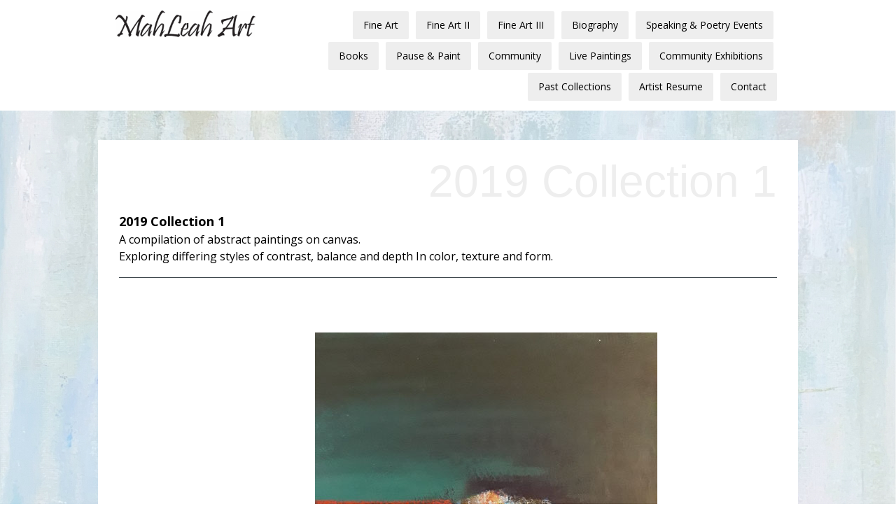

--- FILE ---
content_type: text/html; charset=UTF-8
request_url: https://www.mahleahart.com/art-archive/collections-2019/2019-collection-1/
body_size: 12878
content:
<!DOCTYPE html>
<html lang="en-US"><head>
    <meta charset="utf-8"/>
    <link rel="dns-prefetch preconnect" href="https://u.jimcdn.com/" crossorigin="anonymous"/>
<link rel="dns-prefetch preconnect" href="https://assets.jimstatic.com/" crossorigin="anonymous"/>
<link rel="dns-prefetch preconnect" href="https://image.jimcdn.com" crossorigin="anonymous"/>
<link rel="dns-prefetch preconnect" href="https://fonts.jimstatic.com" crossorigin="anonymous"/>
<meta name="viewport" content="width=device-width, initial-scale=1"/>
<meta http-equiv="X-UA-Compatible" content="IE=edge"/>
<meta name="description" content=""/>
<meta name="robots" content="index, follow, archive"/>
<meta property="st:section" content=""/>
<meta name="generator" content="Jimdo Creator"/>
<meta name="twitter:title" content="2019 Collection 1"/>
<meta name="twitter:description" content="2019 Collection 1"/>
<meta name="twitter:card" content="summary_large_image"/>
<meta property="og:url" content="https://www.mahleahart.com/art-archive/collections-2019/2019-collection-1/"/>
<meta property="og:title" content="2019 Collection 1"/>
<meta property="og:description" content="2019 Collection 1"/>
<meta property="og:type" content="website"/>
<meta property="og:locale" content="en_US"/>
<meta property="og:site_name" content="MahLeah Art"/>
<meta name="twitter:image" content="https://image.jimcdn.com/app/cms/image/transf/none/path/s3a27cb048a66eb9c/backgroundarea/id693c8a97bf1cc8f/version/1664320182/image.jpg"/>
<meta property="og:image" content="https://image.jimcdn.com/app/cms/image/transf/none/path/s3a27cb048a66eb9c/backgroundarea/id693c8a97bf1cc8f/version/1664320182/image.jpg"/>
<meta property="og:image:width" content="2000"/>
<meta property="og:image:height" content="1500"/>
<meta property="og:image:secure_url" content="https://image.jimcdn.com/app/cms/image/transf/none/path/s3a27cb048a66eb9c/backgroundarea/id693c8a97bf1cc8f/version/1664320182/image.jpg"/><title>2019 Collection 1 - MahLeah Art</title>
<link rel="shortcut icon" href="https://u.jimcdn.com/cms/o/s3a27cb048a66eb9c/img/favicon.ico?t=1614897550"/>
    <link rel="alternate" type="application/rss+xml" title="Blog" href="https://www.mahleahart.com/rss/blog"/>    
<link rel="canonical" href="https://www.mahleahart.com/art-archive/collections-2019/2019-collection-1/"/>

        <script src="https://assets.jimstatic.com/ckies.js.7c38a5f4f8d944ade39b.js"></script>

        <script src="https://assets.jimstatic.com/cookieControl.js.b05bf5f4339fa83b8e79.js"></script>
    <script>window.CookieControlSet.setToNormal();</script>

    <style>html,body{margin:0}.hidden{display:none}.n{padding:5px}#cc-website-title a {text-decoration: none}.cc-m-image-align-1{text-align:left}.cc-m-image-align-2{text-align:right}.cc-m-image-align-3{text-align:center}</style>

        <link href="https://u.jimcdn.com/cms/o/s3a27cb048a66eb9c/layout/dm_24abdf5dbc8f81c9270d4a0621b08640/css/layout.css?t=1676044663" rel="stylesheet" type="text/css" id="jimdo_layout_css"/>
<script>     /* <![CDATA[ */     /*!  loadCss [c]2014 @scottjehl, Filament Group, Inc.  Licensed MIT */     window.loadCSS = window.loadCss = function(e,n,t){var r,l=window.document,a=l.createElement("link");if(n)r=n;else{var i=(l.body||l.getElementsByTagName("head")[0]).childNodes;r=i[i.length-1]}var o=l.styleSheets;a.rel="stylesheet",a.href=e,a.media="only x",r.parentNode.insertBefore(a,n?r:r.nextSibling);var d=function(e){for(var n=a.href,t=o.length;t--;)if(o[t].href===n)return e.call(a);setTimeout(function(){d(e)})};return a.onloadcssdefined=d,d(function(){a.media=t||"all"}),a};     window.onloadCSS = function(n,o){n.onload=function(){n.onload=null,o&&o.call(n)},"isApplicationInstalled"in navigator&&"onloadcssdefined"in n&&n.onloadcssdefined(o)}     /* ]]> */ </script>     <script>
// <![CDATA[
onloadCSS(loadCss('https://assets.jimstatic.com/web.css.cba479cb7ca5b5a1cac2a1ff8a34b9db.css') , function() {
    this.id = 'jimdo_web_css';
});
// ]]>
</script>
<link href="https://assets.jimstatic.com/web.css.cba479cb7ca5b5a1cac2a1ff8a34b9db.css" rel="preload" as="style"/>
<noscript>
<link href="https://assets.jimstatic.com/web.css.cba479cb7ca5b5a1cac2a1ff8a34b9db.css" rel="stylesheet"/>
</noscript>
    <script>
    //<![CDATA[
        var jimdoData = {"isTestserver":false,"isLcJimdoCom":false,"isJimdoHelpCenter":false,"isProtectedPage":false,"cstok":"","cacheJsKey":"7093479d026ccfbb48d2a101aeac5fbd70d2cc12","cacheCssKey":"7093479d026ccfbb48d2a101aeac5fbd70d2cc12","cdnUrl":"https:\/\/assets.jimstatic.com\/","minUrl":"https:\/\/assets.jimstatic.com\/app\/cdn\/min\/file\/","authUrl":"https:\/\/a.jimdo.com\/","webPath":"https:\/\/www.mahleahart.com\/","appUrl":"https:\/\/a.jimdo.com\/","cmsLanguage":"en_US","isFreePackage":false,"mobile":false,"isDevkitTemplateUsed":true,"isTemplateResponsive":true,"websiteId":"s3a27cb048a66eb9c","pageId":2072012071,"packageId":2,"shop":{"deliveryTimeTexts":{"1":"Ships within 1-3 days","2":"Ships within 3-5 days","3":"Delivery in 5-8 days"},"checkoutButtonText":"Check out","isReady":false,"currencyFormat":{"pattern":"\u00a4#,##0.00","convertedPattern":"$#,##0.00","symbols":{"GROUPING_SEPARATOR":",","DECIMAL_SEPARATOR":".","CURRENCY_SYMBOL":"$"}},"currencyLocale":"en_US"},"tr":{"gmap":{"searchNotFound":"The entered address doesn't exist or couldn't be found.","routeNotFound":"The driving directions couldn't be determined. Possible reasons: The starting address is not specific enough or it is too far from the destination address."},"shop":{"checkoutSubmit":{"next":"Next step","wait":"Please wait"},"paypalError":"An error has occurred. Please try again!","cartBar":"Go to Shopping Cart","maintenance":"Sorry, this store is not available at the moment. Please try again later.","addToCartOverlay":{"productInsertedText":"This item was added to your cart.","continueShoppingText":"Continue shopping","reloadPageText":"Refresh"},"notReadyText":"This store has not been completely set up.","numLeftText":"There are not more than {:num} of this item available at this time.","oneLeftText":"There is only one more of this item available."},"common":{"timeout":"Oops, it looks like there's been an error on our end and your last change didn't go through. Please try again in a minute. "},"form":{"badRequest":"An error has occurred! This form could not be submitted. Please try again later."}},"jQuery":"jimdoGen002","isJimdoMobileApp":false,"bgConfig":{"id":88448571,"type":"picture","options":{"fixed":true},"images":[{"id":6971361271,"url":"https:\/\/image.jimcdn.com\/app\/cms\/image\/transf\/none\/path\/s3a27cb048a66eb9c\/backgroundarea\/id693c8a97bf1cc8f\/version\/1664320182\/image.jpg","altText":"","focalPointX":51.12094035190818175351523677818477153778076171875,"focalPointY":31.571426391601566052713678800500929355621337890625}]},"bgFullscreen":null,"responsiveBreakpointLandscape":767,"responsiveBreakpointPortrait":480,"copyableHeadlineLinks":false,"tocGeneration":false,"googlemapsConsoleKey":false,"loggingForAnalytics":false,"loggingForPredefinedPages":false,"isFacebookPixelIdEnabled":false,"userAccountId":"52314994-9473-45c9-94e0-d3b9f2a3c701"};
    // ]]>
</script>

     <script> (function(window) { 'use strict'; var regBuff = window.__regModuleBuffer = []; var regModuleBuffer = function() { var args = [].slice.call(arguments); regBuff.push(args); }; if (!window.regModule) { window.regModule = regModuleBuffer; } })(window); </script>
    <script src="https://assets.jimstatic.com/web.js.24f3cfbc36a645673411.js" async="true"></script>
    <script src="https://assets.jimstatic.com/at.js.62588d64be2115a866ce.js"></script>
    
</head>

<body class="body cc-page j-m-gallery-styles j-m-video-styles j-m-hr-styles j-m-header-styles j-m-text-styles j-m-emotionheader-styles j-m-htmlCode-styles j-m-rss-styles j-m-form-styles-disabled j-m-table-styles j-m-textWithImage-styles j-m-downloadDocument-styles j-m-imageSubtitle-styles j-m-flickr-styles j-m-googlemaps-styles j-m-blogSelection-styles-disabled j-m-comment-styles-disabled j-m-jimdo-styles j-m-profile-styles j-m-guestbook-styles j-m-promotion-styles j-m-twitter-styles j-m-hgrid-styles j-m-shoppingcart-styles j-m-catalog-styles j-m-product-styles-disabled j-m-facebook-styles j-m-sharebuttons-styles j-m-formnew-styles-disabled j-m-callToAction-styles j-m-turbo-styles j-m-spacing-styles j-m-googleplus-styles j-m-dummy-styles j-m-search-styles j-m-booking-styles j-m-socialprofiles-styles j-footer-styles cc-pagemode-default cc-content-parent" id="page-2072012071">

<div id="cc-inner" class="cc-content-parent">

  <input type="checkbox" id="jtpl-navigation__checkbox" class="jtpl-navigation__checkbox"/><!-- _main.sass --><div class="jtpl-main cc-content-parent">

    <div class="jtpl-background-area" background-area=""></div>

    <!-- _cart.sass -->
    <div class="jtpl-cart">
      
    </div>
    <!-- END _cart.sass -->

    <!-- _header.sass -->
    <header class="jtpl-header navigation-colors"><div class="jtpl-topbar-section navigation-vertical-alignment">
        <div class="jtpl-logo">
          <div id="cc-website-logo" class="cc-single-module-element"><div id="cc-m-9807407071" class="j-module n j-imageSubtitle"><div class="cc-m-image-container"><figure class="cc-imagewrapper cc-m-image-align-1">
<a href="https://www.mahleahart.com/" target="_self"><img srcset="https://image.jimcdn.com/app/cms/image/transf/dimension=320x10000:format=png/path/s3a27cb048a66eb9c/image/i525fb34bb1f22d5b/version/1707361215/image.png 320w, https://image.jimcdn.com/app/cms/image/transf/none/path/s3a27cb048a66eb9c/image/i525fb34bb1f22d5b/version/1707361215/image.png 600w" sizes="(min-width: 600px) 600px, 100vw" id="cc-m-imagesubtitle-image-9807407071" src="https://image.jimcdn.com/app/cms/image/transf/none/path/s3a27cb048a66eb9c/image/i525fb34bb1f22d5b/version/1707361215/image.png" alt="MahLeah Art" class="" data-src-width="600" data-src-height="114" data-src="https://image.jimcdn.com/app/cms/image/transf/none/path/s3a27cb048a66eb9c/image/i525fb34bb1f22d5b/version/1707361215/image.png" data-image-id="6501120671"/></a>    

</figure>
</div>
<div class="cc-clear"></div>
<script id="cc-m-reg-9807407071">// <![CDATA[

    window.regModule("module_imageSubtitle", {"data":{"imageExists":true,"hyperlink":"","hyperlink_target":"_blank","hyperlinkAsString":"","pinterest":"0","id":9807407071,"widthEqualsContent":"1","resizeWidth":600,"resizeHeight":114},"id":9807407071});
// ]]>
</script></div></div>
        </div>

        <!-- _navigation.sass -->
        <nav class="jtpl-navigation" data-dropdown="true"><div data-container="navigation"><div class="j-nav-variant-nested"><ul class="cc-nav-level-0 j-nav-level-0"><li id="cc-nav-view-2031646271" class="jmd-nav__list-item-0"><a href="/" data-link-title="Fine Art">Fine Art</a></li><li id="cc-nav-view-2104795971" class="jmd-nav__list-item-0"><a href="/fine-art-ii/" data-link-title="Fine Art II">Fine Art II</a></li><li id="cc-nav-view-2105989371" class="jmd-nav__list-item-0"><a href="/fine-art-iii/" data-link-title="Fine Art III">Fine Art III</a></li><li id="cc-nav-view-2103254871" class="jmd-nav__list-item-0"><a href="/biography/" data-link-title="Biography">Biography</a></li><li id="cc-nav-view-2105458171" class="jmd-nav__list-item-0"><a href="/speaking-poetry-events/" data-link-title="Speaking &amp; Poetry Events">Speaking &amp; Poetry Events</a></li><li id="cc-nav-view-2106169071" class="jmd-nav__list-item-0"><a href="/books/" data-link-title="Books">Books</a></li><li id="cc-nav-view-2102239071" class="jmd-nav__list-item-0"><a href="/pause-paint/" data-link-title="Pause &amp; Paint">Pause &amp; Paint</a></li><li id="cc-nav-view-2102782371" class="jmd-nav__list-item-0"><a href="/community/" data-link-title="Community">Community</a></li><li id="cc-nav-view-2105454971" class="jmd-nav__list-item-0"><a href="/live-paintings/" data-link-title="Live Paintings">Live Paintings</a></li><li id="cc-nav-view-2105454871" class="jmd-nav__list-item-0"><a href="/community-exhibitions/" data-link-title="Community Exhibitions">Community Exhibitions</a></li><li id="cc-nav-view-2095621071" class="jmd-nav__list-item-0 j-nav-has-children"><a href="/past-collections/" data-link-title="Past Collections">Past Collections</a><span data-navi-toggle="cc-nav-view-2095621071" class="jmd-nav__toggle-button"></span><ul class="cc-nav-level-1 j-nav-level-1"><li id="cc-nav-view-2095621271" class="jmd-nav__list-item-1"><a href="/past-collections/past-collection-4/" data-link-title="Past Collection 4">Past Collection 4</a></li><li id="cc-nav-view-2095621171" class="jmd-nav__list-item-1"><a href="/past-collections/past-collection-3/" data-link-title="Past Collection 3">Past Collection 3</a></li><li id="cc-nav-view-2095621371" class="jmd-nav__list-item-1"><a href="/past-collections/2022-collection-5/" data-link-title="2022 Collection 5">2022 Collection 5</a></li><li id="cc-nav-view-2095621471" class="jmd-nav__list-item-1"><a href="/past-collections/2022-collection-6/" data-link-title="2022 Collection 6">2022 Collection 6</a></li><li id="cc-nav-view-2095621571" class="jmd-nav__list-item-1"><a href="/past-collections/2022-collection-7/" data-link-title="2022 Collection 7">2022 Collection 7</a></li><li id="cc-nav-view-2095621671" class="jmd-nav__list-item-1"><a href="/past-collections/2022-collection-8/" data-link-title="2022 Collection 8">2022 Collection 8</a></li><li id="cc-nav-view-2100609371" class="jmd-nav__list-item-1"><a href="/past-collections/sold-pieces-2022-gallery-1/" data-link-title="Sold Pieces 2022 Gallery 1">Sold Pieces 2022 Gallery 1</a></li><li id="cc-nav-view-2100609571" class="jmd-nav__list-item-1"><a href="/past-collections/sold-pieces-2022-gallery-2/" data-link-title="Sold Pieces 2022 Gallery 2">Sold Pieces 2022 Gallery 2</a></li><li id="cc-nav-view-2100610371" class="jmd-nav__list-item-1"><a href="/past-collections/sold-pieces-2022-gallery-3/" data-link-title="Sold Pieces 2022 Gallery 3">Sold Pieces 2022 Gallery 3</a></li></ul></li><li id="cc-nav-view-2104911971" class="jmd-nav__list-item-0"><a href="/artist-resume/" data-link-title="Artist Resume">Artist Resume</a></li><li id="cc-nav-view-1972664871" class="jmd-nav__list-item-0"><a href="/contact/" data-link-title="Contact">Contact</a></li></ul></div></div>
        </nav><!-- END _navigation.sass --><!-- _mobile-navigation.sass --><label for="jtpl-navigation__checkbox" class="jtpl-navigation__label navigation-colors__menu-icon">
          <span class="jtpl-navigation__borders navigation-colors__menu-icon"></span>
        </label>
        <div class="jtpl-mobile-navigation navigation-colors">
          <div data-container="navigation"><div class="j-nav-variant-nested"><ul class="cc-nav-level-0 j-nav-level-0"><li id="cc-nav-view-2031646271" class="jmd-nav__list-item-0"><a href="/" data-link-title="Fine Art">Fine Art</a></li><li id="cc-nav-view-2104795971" class="jmd-nav__list-item-0"><a href="/fine-art-ii/" data-link-title="Fine Art II">Fine Art II</a></li><li id="cc-nav-view-2105989371" class="jmd-nav__list-item-0"><a href="/fine-art-iii/" data-link-title="Fine Art III">Fine Art III</a></li><li id="cc-nav-view-2103254871" class="jmd-nav__list-item-0"><a href="/biography/" data-link-title="Biography">Biography</a></li><li id="cc-nav-view-2105458171" class="jmd-nav__list-item-0"><a href="/speaking-poetry-events/" data-link-title="Speaking &amp; Poetry Events">Speaking &amp; Poetry Events</a></li><li id="cc-nav-view-2106169071" class="jmd-nav__list-item-0"><a href="/books/" data-link-title="Books">Books</a></li><li id="cc-nav-view-2102239071" class="jmd-nav__list-item-0"><a href="/pause-paint/" data-link-title="Pause &amp; Paint">Pause &amp; Paint</a></li><li id="cc-nav-view-2102782371" class="jmd-nav__list-item-0"><a href="/community/" data-link-title="Community">Community</a></li><li id="cc-nav-view-2105454971" class="jmd-nav__list-item-0"><a href="/live-paintings/" data-link-title="Live Paintings">Live Paintings</a></li><li id="cc-nav-view-2105454871" class="jmd-nav__list-item-0"><a href="/community-exhibitions/" data-link-title="Community Exhibitions">Community Exhibitions</a></li><li id="cc-nav-view-2095621071" class="jmd-nav__list-item-0 j-nav-has-children"><a href="/past-collections/" data-link-title="Past Collections">Past Collections</a><span data-navi-toggle="cc-nav-view-2095621071" class="jmd-nav__toggle-button"></span><ul class="cc-nav-level-1 j-nav-level-1"><li id="cc-nav-view-2095621271" class="jmd-nav__list-item-1"><a href="/past-collections/past-collection-4/" data-link-title="Past Collection 4">Past Collection 4</a></li><li id="cc-nav-view-2095621171" class="jmd-nav__list-item-1"><a href="/past-collections/past-collection-3/" data-link-title="Past Collection 3">Past Collection 3</a></li><li id="cc-nav-view-2095621371" class="jmd-nav__list-item-1"><a href="/past-collections/2022-collection-5/" data-link-title="2022 Collection 5">2022 Collection 5</a></li><li id="cc-nav-view-2095621471" class="jmd-nav__list-item-1"><a href="/past-collections/2022-collection-6/" data-link-title="2022 Collection 6">2022 Collection 6</a></li><li id="cc-nav-view-2095621571" class="jmd-nav__list-item-1"><a href="/past-collections/2022-collection-7/" data-link-title="2022 Collection 7">2022 Collection 7</a></li><li id="cc-nav-view-2095621671" class="jmd-nav__list-item-1"><a href="/past-collections/2022-collection-8/" data-link-title="2022 Collection 8">2022 Collection 8</a></li><li id="cc-nav-view-2100609371" class="jmd-nav__list-item-1"><a href="/past-collections/sold-pieces-2022-gallery-1/" data-link-title="Sold Pieces 2022 Gallery 1">Sold Pieces 2022 Gallery 1</a></li><li id="cc-nav-view-2100609571" class="jmd-nav__list-item-1"><a href="/past-collections/sold-pieces-2022-gallery-2/" data-link-title="Sold Pieces 2022 Gallery 2">Sold Pieces 2022 Gallery 2</a></li><li id="cc-nav-view-2100610371" class="jmd-nav__list-item-1"><a href="/past-collections/sold-pieces-2022-gallery-3/" data-link-title="Sold Pieces 2022 Gallery 3">Sold Pieces 2022 Gallery 3</a></li></ul></li><li id="cc-nav-view-2104911971" class="jmd-nav__list-item-0"><a href="/artist-resume/" data-link-title="Artist Resume">Artist Resume</a></li><li id="cc-nav-view-1972664871" class="jmd-nav__list-item-0"><a href="/contact/" data-link-title="Contact">Contact</a></li></ul></div></div>
        </div>
        <!-- END _mobile-navigation.sass -->

      </div>
    </header><!-- END _header.sass --><!-- _section-main.sass --><div class="jtpl-section-main cc-content-parent">
      <div class="jtpl-content content-options cc-content-parent">

        <!-- breadcrumb.sass -->
        <div class="jtpl-breadcrumb breadcrumb-options">
          <div data-container="navigation"><div class="j-nav-variant-breadcrumb"><ol itemscope="true" itemtype="http://schema.org/BreadcrumbList"><li itemscope="true" itemprop="itemListElement" itemtype="http://schema.org/ListItem" class="cc-nav-current j-nav-current"><a href="/art-archive/collections-2019/2019-collection-1/" data-link-title="2019 Collection 1" itemprop="item" class="cc-nav-current j-nav-current"><span itemprop="name">2019 Collection 1</span></a><meta itemprop="position" content="1"/></li></ol></div></div>
        </div>
        <!-- END breadcrumb.sass -->

        <div id="content_area" data-container="content"><div id="content_start"></div>
        
        <div id="cc-matrix-2893549071"><div id="cc-m-10547431371" class="j-module n j-text "><p class="MsoNormal" style="text-align: right;">
    <span style="font-size: 48.0pt; line-height: 107%; font-family: 'Swis721 Lt BT',sans-serif;"><span style="color: #eeeeee;"> 2019 Collection 1</span></span>
</p></div><div id="cc-m-10547431471" class="j-module n j-text "><p>
    <span style="font-size: 18px; color: #000000;"><span style="font-weight: bold;">2019 Collection 1</span><span><span style="font-size: 13px;"> </span></span></span>
</p>

<p>
    <span style="color: #000000;">A compilation of abstract paintings on canvas. </span>
</p>

<p>
    <span style="color: #000000;">Exploring differing styles of contrast, balance and depth </span><span style="color: #000000;">In color, texture and form. </span>
</p></div><div id="cc-m-10547388371" class="j-module n j-hr ">    <hr/>
</div><div id="cc-m-10605463471" class="j-module n j-hgrid ">    <div class="cc-m-hgrid-column" style="width: 27.49%;">
        <div id="cc-matrix-2911798271"><div id="cc-m-10605463571" class="j-module n j-spacing ">
    <div class="cc-m-spacer" style="height: 500px;">
    
</div>

</div></div>    </div>
            <div class="cc-m-hgrid-separator" data-display="cms-only"><div></div></div>
        <div class="cc-m-hgrid-column" style="width: 53%;">
        <div id="cc-matrix-2911798371"><div id="cc-m-10605463671" class="j-module n j-spacing ">
    <div class="cc-m-spacer" style="height: 50px;">
    
</div>

</div><div id="cc-m-10605463771" class="j-module n j-imageSubtitle "><figure class="cc-imagewrapper cc-m-image-align-1">
<a href="javascript:;" rel="lightbox" data-href="https://image.jimcdn.com/app/cms/image/transf/dimension=origxorig:format=jpg:rotate=90/path/s3a27cb048a66eb9c/image/i1063c7d434d64c6b/version/1571015607/image.jpg" data-title="2019 C101  | Intersect - Acrylic on Canvas   February 2019  16 x 20 inches  | Sold"><img srcset="https://image.jimcdn.com/app/cms/image/transf/dimension=10000x320:format=jpg:rotate=90/path/s3a27cb048a66eb9c/image/i1063c7d434d64c6b/version/1571015607/image.jpg 320w, https://image.jimcdn.com/app/cms/image/transf/dimension=10000x489:format=jpg:rotate=90/path/s3a27cb048a66eb9c/image/i1063c7d434d64c6b/version/1571015607/image.jpg 489w, https://image.jimcdn.com/app/cms/image/transf/dimension=10000x640:format=jpg:rotate=90/path/s3a27cb048a66eb9c/image/i1063c7d434d64c6b/version/1571015607/image.jpg 640w, https://image.jimcdn.com/app/cms/image/transf/dimension=10000x960:format=jpg:rotate=90/path/s3a27cb048a66eb9c/image/i1063c7d434d64c6b/version/1571015607/image.jpg 960w, https://image.jimcdn.com/app/cms/image/transf/dimension=10000x978:format=jpg:rotate=90/path/s3a27cb048a66eb9c/image/i1063c7d434d64c6b/version/1571015607/image.jpg 978w" sizes="(min-width: 489px) 489px, 100vw" id="cc-m-imagesubtitle-image-10605463771" src="https://image.jimcdn.com/app/cms/image/transf/dimension=10000x489:format=jpg:rotate=90/path/s3a27cb048a66eb9c/image/i1063c7d434d64c6b/version/1571015607/image.jpg" alt="2019 C101  | Intersect - Acrylic on Canvas   February 2019  16 x 20 inches  | Sold" class="" data-src-width="2448" data-src-height="3264" data-src="https://image.jimcdn.com/app/cms/image/transf/dimension=10000x489:format=jpg:rotate=90/path/s3a27cb048a66eb9c/image/i1063c7d434d64c6b/version/1571015607/image.jpg" data-image-id="6810631571"/></a><figcaption style="width: 489px">2019 C101  | Intersect - Acrylic on Canvas   February 2019  16 x 20 inches  | Sold</figcaption>    

</figure>

<div class="cc-clear"></div>
<script id="cc-m-reg-10605463771">// <![CDATA[

    window.regModule("module_imageSubtitle", {"data":{"imageExists":true,"hyperlink":"","hyperlink_target":"_blank","hyperlinkAsString":"","pinterest":"0","id":10605463771,"widthEqualsContent":"0","resizeWidth":"489","resizeHeight":367},"variant":"default","selector":"#cc-m-10605463771","id":10605463771});
// ]]>
</script></div><div id="cc-m-10605463871" class="j-module n j-text "><p>
     
</p>

<p>
    <span style="font-size: 14px;">2019 C101</span>
</p>

<p>
    <strong><span style="font-size: 14px;" mce-data-marked="1">Intersect</span></strong>
</p>

<p>
     
</p>

<p>
    <span style="font-size: 14px;">Acrylic on Canvas</span>
</p>

<p>
    <span style="font-size: 14px;">February 2019</span>
</p>

<p>
    <span style="font-size: 14px;">20.00" H x 16.00" W</span>
</p>

<p>
    <span style="font-size: 14px;">Sold</span>
</p>

<p>
     
</p></div><div id="cc-m-10605463971" class="j-module n j-hr ">    <hr/>
</div><div id="cc-m-10605464071" class="j-module n j-spacing ">
    <div class="cc-m-spacer" style="height: 50px;">
    
</div>

</div><div id="cc-m-10605464171" class="j-module n j-imageSubtitle "><figure class="cc-imagewrapper cc-m-image-align-1 cc-m-width-maxed">
<a href="javascript:;" rel="lightbox" data-href="https://image.jimcdn.com/app/cms/image/transf/dimension=origxorig:format=jpg:rotate=90/path/s3a27cb048a66eb9c/image/i1131130b74c8f192/version/1571015607/image.jpg" data-title="2019 C102  | Kiri -  Acrylic on Canvas  January 2019  16 x 20 inches  | Available"><img srcset="https://image.jimcdn.com/app/cms/image/transf/dimension=10000x320:format=jpg:rotate=90/path/s3a27cb048a66eb9c/image/i1131130b74c8f192/version/1571015607/image.jpg 320w, https://image.jimcdn.com/app/cms/image/transf/dimension=10000x494:format=jpg:rotate=90/path/s3a27cb048a66eb9c/image/i1131130b74c8f192/version/1571015607/image.jpg 494w, https://image.jimcdn.com/app/cms/image/transf/dimension=10000x640:format=jpg:rotate=90/path/s3a27cb048a66eb9c/image/i1131130b74c8f192/version/1571015607/image.jpg 640w, https://image.jimcdn.com/app/cms/image/transf/dimension=10000x960:format=jpg:rotate=90/path/s3a27cb048a66eb9c/image/i1131130b74c8f192/version/1571015607/image.jpg 960w, https://image.jimcdn.com/app/cms/image/transf/dimension=10000x988:format=jpg:rotate=90/path/s3a27cb048a66eb9c/image/i1131130b74c8f192/version/1571015607/image.jpg 988w" sizes="(min-width: 494px) 494px, 100vw" id="cc-m-imagesubtitle-image-10605464171" src="https://image.jimcdn.com/app/cms/image/transf/dimension=10000x494:format=jpg:rotate=90/path/s3a27cb048a66eb9c/image/i1131130b74c8f192/version/1571015607/image.jpg" alt="2019 C102  | Kiri -  Acrylic on Canvas  January 2019  16 x 20 inches  | Available" class="" data-src-width="2448" data-src-height="3264" data-src="https://image.jimcdn.com/app/cms/image/transf/dimension=10000x494:format=jpg:rotate=90/path/s3a27cb048a66eb9c/image/i1131130b74c8f192/version/1571015607/image.jpg" data-image-id="6810631671"/></a><figcaption style="width: 494px">2019 C102  | Kiri -  Acrylic on Canvas  January 2019  16 x 20 inches  | Available</figcaption>    

</figure>

<div class="cc-clear"></div>
<script id="cc-m-reg-10605464171">// <![CDATA[

    window.regModule("module_imageSubtitle", {"data":{"imageExists":true,"hyperlink":"","hyperlink_target":"","hyperlinkAsString":"","pinterest":"0","id":10605464171,"widthEqualsContent":"1","resizeWidth":"494","resizeHeight":371},"variant":"default","selector":"#cc-m-10605464171","id":10605464171});
// ]]>
</script></div><div id="cc-m-10605464271" class="j-module n j-text "><p>
     
</p>

<p>
    <span style="font-size: 14px;">2019 C102</span>
</p>

<p>
    <span style="font-size: 14px;"><b>Kiri</b></span>
</p>

<p>
     
</p>

<p>
    <span style="font-size: 14px;">Acrylic on Canvas</span>
</p>

<p>
    <span style="font-size: 14px;">January 2019</span>
</p>

<p>
    <span style="font-size: 14px;">20.00" H x 16.00" W</span>
</p>

<p>
    <span style="font-size: 14px;"> </span>
</p>

<p>
    SOLD 
</p></div><div id="cc-m-10605464371" class="j-module n j-hr ">    <hr/>
</div><div id="cc-m-10605464471" class="j-module n j-spacing ">
    <div class="cc-m-spacer" style="height: 50px;">
    
</div>

</div><div id="cc-m-10605464571" class="j-module n j-imageSubtitle "><figure class="cc-imagewrapper cc-m-image-align-1 cc-m-width-maxed">
<a href="javascript:;" rel="lightbox" data-href="https://image.jimcdn.com/app/cms/image/transf/dimension=origxorig:format=jpg:rotate=270/path/s3a27cb048a66eb9c/image/i5f7c85794d5b57d4/version/1571015607/image.jpg" data-title="2019 C103 | Providence - Acrylic on Canvas  January 2019  30 x 40 inches  | SOLD"><img srcset="https://image.jimcdn.com/app/cms/image/transf/dimension=10000x320:format=jpg:rotate=270/path/s3a27cb048a66eb9c/image/i5f7c85794d5b57d4/version/1571015607/image.jpg 320w, https://image.jimcdn.com/app/cms/image/transf/dimension=10000x494:format=jpg:rotate=270/path/s3a27cb048a66eb9c/image/i5f7c85794d5b57d4/version/1571015607/image.jpg 494w, https://image.jimcdn.com/app/cms/image/transf/dimension=10000x640:format=jpg:rotate=270/path/s3a27cb048a66eb9c/image/i5f7c85794d5b57d4/version/1571015607/image.jpg 640w, https://image.jimcdn.com/app/cms/image/transf/dimension=10000x960:format=jpg:rotate=270/path/s3a27cb048a66eb9c/image/i5f7c85794d5b57d4/version/1571015607/image.jpg 960w, https://image.jimcdn.com/app/cms/image/transf/dimension=10000x988:format=jpg:rotate=270/path/s3a27cb048a66eb9c/image/i5f7c85794d5b57d4/version/1571015607/image.jpg 988w" sizes="(min-width: 494px) 494px, 100vw" id="cc-m-imagesubtitle-image-10605464571" src="https://image.jimcdn.com/app/cms/image/transf/dimension=10000x494:format=jpg:rotate=270/path/s3a27cb048a66eb9c/image/i5f7c85794d5b57d4/version/1571015607/image.jpg" alt="2019 C103 | Providence - Acrylic on Canvas  January 2019  30 x 40 inches  | SOLD" class="" data-src-width="2107" data-src-height="2899" data-src="https://image.jimcdn.com/app/cms/image/transf/dimension=10000x494:format=jpg:rotate=270/path/s3a27cb048a66eb9c/image/i5f7c85794d5b57d4/version/1571015607/image.jpg" data-image-id="6810631771"/></a><figcaption style="width: 494px">2019 C103 | Providence - Acrylic on Canvas  January 2019  30 x 40 inches  | SOLD</figcaption>    

</figure>

<div class="cc-clear"></div>
<script id="cc-m-reg-10605464571">// <![CDATA[

    window.regModule("module_imageSubtitle", {"data":{"imageExists":true,"hyperlink":"","hyperlink_target":"","hyperlinkAsString":"","pinterest":"0","id":10605464571,"widthEqualsContent":"1","resizeWidth":"494","resizeHeight":360},"variant":"default","selector":"#cc-m-10605464571","id":10605464571});
// ]]>
</script></div><div id="cc-m-10605464671" class="j-module n j-text "><p style="text-align: center;">
     
</p>

<p style="text-align: left;">
    <span style="font-size: 14px;">2019 C103</span>
</p>

<p style="text-align: left;">
    <span style="font-size: 14px;"><b>Providence</b></span>
</p>

<p style="text-align: left;">
     
</p>

<p style="text-align: left;">
    <span style="font-size: 14px;">Acrylic on Canvas</span>
</p>

<p style="text-align: left;">
    <span style="font-size: 14px;">January 2019</span>
</p>

<p style="text-align: left;">
    <span style="font-size: 14px;">30.00" H x 40.00" W</span>
</p>

<p style="text-align: left;">
    <span style="font-size: 14px;">SOLD</span> 
</p>

<p style="text-align: left;">
     
</p></div><div id="cc-m-10605464771" class="j-module n j-text "><p>
    <span style="font-size: 14px;">Exhibited at:</span>
</p></div><div id="cc-m-10605464871" class="j-module n j-imageSubtitle "><figure class="cc-imagewrapper cc-m-image-align-1">
<a href="https://www.artfulaffair.info/" target="_blank"><img srcset="https://image.jimcdn.com/app/cms/image/transf/dimension=303x10000:format=jpg/path/s3a27cb048a66eb9c/image/i70ac4a7ff0ead28a/version/1571015608/image.jpg 303w, https://image.jimcdn.com/app/cms/image/transf/dimension=320x10000:format=jpg/path/s3a27cb048a66eb9c/image/i70ac4a7ff0ead28a/version/1571015608/image.jpg 320w, https://image.jimcdn.com/app/cms/image/transf/none/path/s3a27cb048a66eb9c/image/i70ac4a7ff0ead28a/version/1571015608/image.jpg 600w" sizes="(min-width: 303px) 303px, 100vw" id="cc-m-imagesubtitle-image-10605464871" src="https://image.jimcdn.com/app/cms/image/transf/dimension=303x10000:format=jpg/path/s3a27cb048a66eb9c/image/i70ac4a7ff0ead28a/version/1571015608/image.jpg" alt="" class="" data-src-width="600" data-src-height="287" data-src="https://image.jimcdn.com/app/cms/image/transf/dimension=303x10000:format=jpg/path/s3a27cb048a66eb9c/image/i70ac4a7ff0ead28a/version/1571015608/image.jpg" data-image-id="6810631871"/></a>    

</figure>

<div class="cc-clear"></div>
<script id="cc-m-reg-10605464871">// <![CDATA[

    window.regModule("module_imageSubtitle", {"data":{"imageExists":true,"hyperlink":"https:\/\/www.artfulaffair.info\/","hyperlink_target":"_blank","hyperlinkAsString":"https:\/\/www.artfulaffair.info\/","pinterest":"0","id":10605464871,"widthEqualsContent":"0","resizeWidth":"303","resizeHeight":145},"id":10605464871});
// ]]>
</script></div><div id="cc-m-10605464971" class="j-module n j-spacing ">
    <div class="cc-m-spacer" style="height: 25px;">
    
</div>

</div><div id="cc-m-10605465071" class="j-module n j-hr ">    <hr/>
</div><div id="cc-m-10605465171" class="j-module n j-spacing ">
    <div class="cc-m-spacer" style="height: 50px;">
    
</div>

</div><div id="cc-m-10605465271" class="j-module n j-imageSubtitle "><figure class="cc-imagewrapper cc-m-image-align-1">
<a href="javascript:;" rel="lightbox" data-href="https://image.jimcdn.com/app/cms/image/transf/dimension=origxorig:format=jpg/path/s3a27cb048a66eb9c/image/icd01b2656ff0b5ec/version/1571015608/image.jpg" data-title="2019 C104  Paraiso  -  Acrylic on Canvas  January 2019  48 x 24 inches | SOLD"><img srcset="https://image.jimcdn.com/app/cms/image/transf/dimension=320x10000:format=jpg/path/s3a27cb048a66eb9c/image/icd01b2656ff0b5ec/version/1571015608/image.jpg 320w, https://image.jimcdn.com/app/cms/image/transf/dimension=482x10000:format=jpg/path/s3a27cb048a66eb9c/image/icd01b2656ff0b5ec/version/1571015608/image.jpg 482w, https://image.jimcdn.com/app/cms/image/transf/dimension=640x10000:format=jpg/path/s3a27cb048a66eb9c/image/icd01b2656ff0b5ec/version/1571015608/image.jpg 640w, https://image.jimcdn.com/app/cms/image/transf/dimension=960x10000:format=jpg/path/s3a27cb048a66eb9c/image/icd01b2656ff0b5ec/version/1571015608/image.jpg 960w, https://image.jimcdn.com/app/cms/image/transf/dimension=964x10000:format=jpg/path/s3a27cb048a66eb9c/image/icd01b2656ff0b5ec/version/1571015608/image.jpg 964w" sizes="(min-width: 482px) 482px, 100vw" id="cc-m-imagesubtitle-image-10605465271" src="https://image.jimcdn.com/app/cms/image/transf/dimension=482x10000:format=jpg/path/s3a27cb048a66eb9c/image/icd01b2656ff0b5ec/version/1571015608/image.jpg" alt="2019 C104  Paraiso  -  Acrylic on Canvas  January 2019  48 x 24 inches | SOLD" class="" data-src-width="1036" data-src-height="2205" data-src="https://image.jimcdn.com/app/cms/image/transf/dimension=482x10000:format=jpg/path/s3a27cb048a66eb9c/image/icd01b2656ff0b5ec/version/1571015608/image.jpg" data-image-id="6810631971"/></a><figcaption style="width: 482px">2019 C104  Paraiso  -  Acrylic on Canvas  January 2019  48 x 24 inches | SOLD</figcaption>    

</figure>

<div class="cc-clear"></div>
<script id="cc-m-reg-10605465271">// <![CDATA[

    window.regModule("module_imageSubtitle", {"data":{"imageExists":true,"hyperlink":"","hyperlink_target":"","hyperlinkAsString":"","pinterest":"0","id":10605465271,"widthEqualsContent":"0","resizeWidth":"482","resizeHeight":1026},"variant":"default","selector":"#cc-m-10605465271","id":10605465271});
// ]]>
</script></div><div id="cc-m-10605465371" class="j-module n j-text "><p>
     
</p>

<p>
    <span style="font-size: 14px;">2019 C104</span>
</p>

<p>
    <span style="font-size: 14px;"><b>Paraiso</b></span>
</p>

<p>
     
</p>

<p>
    <span style="font-size: 14px;">Acrylic on Canvas</span>
</p>

<p>
    <span style="font-size: 14px;">January 2019</span>
</p>

<p>
    <span style="color: #000000; font-size: 14px;">48.00" H x 24.00" W </span>
</p>

<p>
    <span style="font-size: 14px;">SOLD</span>
</p>

<p>
     
</p></div><div id="cc-m-10605465471" class="j-module n j-hr ">    <hr/>
</div><div id="cc-m-10605465571" class="j-module n j-spacing ">
    <div class="cc-m-spacer" style="height: 50px;">
    
</div>

</div><div id="cc-m-10605465671" class="j-module n j-imageSubtitle "><figure class="cc-imagewrapper cc-m-image-align-1">
<a href="javascript:;" rel="lightbox" data-href="https://image.jimcdn.com/app/cms/image/transf/dimension=origxorig:format=jpg/path/s3a27cb048a66eb9c/image/i58b4b3de1704a7b5/version/1571015608/image.jpg" data-title="2019 C105  | Contour - Acrylic on Canvas  January 2019  20 x 16 inches  | Available"><img srcset="https://image.jimcdn.com/app/cms/image/transf/dimension=320x10000:format=jpg/path/s3a27cb048a66eb9c/image/i58b4b3de1704a7b5/version/1571015608/image.jpg 320w, https://image.jimcdn.com/app/cms/image/transf/dimension=482x10000:format=jpg/path/s3a27cb048a66eb9c/image/i58b4b3de1704a7b5/version/1571015608/image.jpg 482w, https://image.jimcdn.com/app/cms/image/transf/dimension=640x10000:format=jpg/path/s3a27cb048a66eb9c/image/i58b4b3de1704a7b5/version/1571015608/image.jpg 640w, https://image.jimcdn.com/app/cms/image/transf/dimension=960x10000:format=jpg/path/s3a27cb048a66eb9c/image/i58b4b3de1704a7b5/version/1571015608/image.jpg 960w, https://image.jimcdn.com/app/cms/image/transf/dimension=964x10000:format=jpg/path/s3a27cb048a66eb9c/image/i58b4b3de1704a7b5/version/1571015608/image.jpg 964w" sizes="(min-width: 482px) 482px, 100vw" id="cc-m-imagesubtitle-image-10605465671" src="https://image.jimcdn.com/app/cms/image/transf/dimension=482x10000:format=jpg/path/s3a27cb048a66eb9c/image/i58b4b3de1704a7b5/version/1571015608/image.jpg" alt="2019 C105  | Contour - Acrylic on Canvas  January 2019  20 x 16 inches  | Available" class="" data-src-width="1853" data-src-height="2374" data-src="https://image.jimcdn.com/app/cms/image/transf/dimension=482x10000:format=jpg/path/s3a27cb048a66eb9c/image/i58b4b3de1704a7b5/version/1571015608/image.jpg" data-image-id="6810632071"/></a><figcaption style="width: 482px">2019 C105  | Contour - Acrylic on Canvas  January 2019  20 x 16 inches  | Available</figcaption>    

</figure>

<div class="cc-clear"></div>
<script id="cc-m-reg-10605465671">// <![CDATA[

    window.regModule("module_imageSubtitle", {"data":{"imageExists":true,"hyperlink":"","hyperlink_target":"","hyperlinkAsString":"","pinterest":"0","id":10605465671,"widthEqualsContent":"0","resizeWidth":"482","resizeHeight":618},"variant":"default","selector":"#cc-m-10605465671","id":10605465671});
// ]]>
</script></div><div id="cc-m-10605465771" class="j-module n j-text "><p>
     
</p>

<p>
    <span style="font-size: 14px;">2019 C105</span>
</p>

<p>
    <span style="font-size: 14px;"><b>Contour</b></span>
</p>

<p>
     
</p>

<p>
    <span style="font-size: 14px;">Acrylic on Canvas</span>
</p>

<p>
    <span style="font-size: 14px;">January 2019</span>
</p>

<p>
    <span style="color: #000000; font-size: 14px;">20.00" H x 16.00" W </span>
</p>

<p>
    <span style="font-size: 14px;"> </span>
</p>

<p>
     
</p>

<p>
    <span style="font-size: 14px;">Currently On Exhibition at: </span>
</p>

<p>
    <img src="https://www.ohiohealth.com/siteassets/global/oh_logo_blue-200x52.png" alt="OhioHealth Logo"/>
</p>

<p>
     
</p>

<p>
    <span style="font-size: 15px;">Riverside Methodist Hospital</span>
</p>

<p>
     
</p>

<p>
     
</p>

<p>
     
</p></div><div id="cc-m-10605465871" class="j-module n j-text "><p>
    <span style="font-size: 15px;">Exhibited at: <a href="http://www.934.gallery/" target="_blank" title="http://www.934.gallery/">934 Gallery</a> | Columbus, Ohio</span>
</p>

<p>
    <span style="font-size: 15px;">Juried by <a href="http://www.southeastinc.com/fresh_air.php" target="_blank" title="http://www.southeastinc.com/fresh_air.php">Fresh Air Gallery</a> | Columbus,
    Ohio</span>
</p></div><div id="cc-m-10605465971" class="j-module n j-imageSubtitle "><figure class="cc-imagewrapper cc-m-image-align-1">
<a href="http://www.southeastinc.com/fresh_air.php" target="_blank"><img srcset="https://image.jimcdn.com/app/cms/image/transf/dimension=318x10000:format=jpg/path/s3a27cb048a66eb9c/image/i6d4da701f7155fc3/version/1571015608/image.jpg 318w, https://image.jimcdn.com/app/cms/image/transf/dimension=320x10000:format=jpg/path/s3a27cb048a66eb9c/image/i6d4da701f7155fc3/version/1571015608/image.jpg 320w, https://image.jimcdn.com/app/cms/image/transf/dimension=636x10000:format=jpg/path/s3a27cb048a66eb9c/image/i6d4da701f7155fc3/version/1571015608/image.jpg 636w" sizes="(min-width: 318px) 318px, 100vw" id="cc-m-imagesubtitle-image-10605465971" src="https://image.jimcdn.com/app/cms/image/transf/dimension=318x10000:format=jpg/path/s3a27cb048a66eb9c/image/i6d4da701f7155fc3/version/1571015608/image.jpg" alt="" class="" data-src-width="800" data-src-height="534" data-src="https://image.jimcdn.com/app/cms/image/transf/dimension=318x10000:format=jpg/path/s3a27cb048a66eb9c/image/i6d4da701f7155fc3/version/1571015608/image.jpg" data-image-id="6810632171"/></a>    

</figure>

<div class="cc-clear"></div>
<script id="cc-m-reg-10605465971">// <![CDATA[

    window.regModule("module_imageSubtitle", {"data":{"imageExists":true,"hyperlink":"http:\/\/www.southeastinc.com\/fresh_air.php","hyperlink_target":"_blank","hyperlinkAsString":"http:\/\/www.southeastinc.com\/fresh_air.php","pinterest":"0","id":10605465971,"widthEqualsContent":"0","resizeWidth":"318","resizeHeight":213},"id":10605465971});
// ]]>
</script></div><div id="cc-m-10607786771" class="j-module n j-spacing ">
    <div class="cc-m-spacer" style="height: 50px;">
    
</div>

</div><div id="cc-m-10606946271" class="j-module n j-hr ">    <hr/>
</div><div id="cc-m-10606946371" class="j-module n j-spacing ">
    <div class="cc-m-spacer" style="height: 50px;">
    
</div>

</div></div>    </div>
            <div class="cc-m-hgrid-separator" data-display="cms-only"><div></div></div>
        <div class="cc-m-hgrid-column last" style="width: 15.48%;">
        <div id="cc-matrix-2911798471"><div id="cc-m-10605466171" class="j-module n j-spacing ">
    <div class="cc-m-spacer" style="height: 500px;">
    
</div>

</div></div>    </div>
    
<div class="cc-m-hgrid-overlay" data-display="cms-only"></div>

<br class="cc-clear"/>

</div><div id="cc-m-10547404471" class="j-module n j-hr ">    <hr/>
</div><div id="cc-m-10547413871" class="j-module n j-text "><p>
    <span style="font-size: 14px;"><strong><span style="color: #000000;">Reproduction and/or distribution of any kind is prohibited without </span><span style="color: #000000;">the express
    written consent of MahLeah Cochran | MahLeah Art.</span></strong></span>
</p>

<p>
    <span style="font-size: 14px; color: #000000;">©2023 Mah Leah Cochran |  MahLeah Art. All Rights Reserved</span>
</p></div><div id="cc-m-10652389371" class="j-module n j-imageSubtitle "><figure class="cc-imagewrapper cc-m-image-align-2">
<a href="/art-archive/collections-2019/2019-collection-2/"><img srcset="https://image.jimcdn.com/app/cms/image/transf/dimension=30x10000:format=png/path/s3a27cb048a66eb9c/image/i980286d5e68c249b/version/1576994714/image.png 30w, https://image.jimcdn.com/app/cms/image/transf/dimension=60x10000:format=png/path/s3a27cb048a66eb9c/image/i980286d5e68c249b/version/1576994714/image.png 60w" sizes="(min-width: 30px) 30px, 100vw" id="cc-m-imagesubtitle-image-10652389371" src="https://image.jimcdn.com/app/cms/image/transf/dimension=30x10000:format=png/path/s3a27cb048a66eb9c/image/i980286d5e68c249b/version/1576994714/image.png" alt="" class="" data-src-width="540" data-src-height="540" data-src="https://image.jimcdn.com/app/cms/image/transf/dimension=30x10000:format=png/path/s3a27cb048a66eb9c/image/i980286d5e68c249b/version/1576994714/image.png" data-image-id="6832738971"/></a>    

</figure>

<div class="cc-clear"></div>
<script id="cc-m-reg-10652389371">// <![CDATA[

    window.regModule("module_imageSubtitle", {"data":{"imageExists":true,"hyperlink":"\/app\/s3a27cb048a66eb9c\/p41af202036b010b1\/","hyperlink_target":"","hyperlinkAsString":"2019 Collection 2","pinterest":"0","id":10652389371,"widthEqualsContent":"0","resizeWidth":30,"resizeHeight":30},"id":10652389371});
// ]]>
</script></div><div id="cc-m-10606870971" class="j-module n j-hr ">    <hr/>
</div><div id="cc-m-10606871071" class="j-module n j-spacing ">
    <div class="cc-m-spacer" style="height: 50px;">
    
</div>

</div></div>
        
        </div>
      </div>
    </div>
    <!-- END _section-main.sass -->

    <!-- _section-aside.sass -->
    <aside class="jtpl-section-aside sidebar-options"><div class="jtpl-section-aside__inner">
        <div data-container="sidebar"><div id="cc-matrix-2630010371"><div id="cc-m-9831632071" class="j-module n j-spacing ">
    <div class="cc-m-spacer" style="height: 30px;">
    
</div>

</div><div id="cc-m-9807388371" class="j-module n j-hgrid ">    <div class="cc-m-hgrid-column" style="width: 63.76%;">
        <div id="cc-matrix-2630010671"><div id="cc-m-10116127771" class="j-module n j-text "><p>
     
</p>

<p>
    <span style="color: #666666; font-size: 11px;">©2025 Mah Leah Cochran |  MahLeah Art. All Rights Reserved</span>
</p></div><div id="cc-m-9884574171" class="j-module n j-text "><p style="text-align: center;">
     
</p>

<p style="text-align: center;">
     
</p>

<p style="text-align: center;">
     
</p>

<p style="text-align: center;">
      <span style="color: #666666;"><br/></span>
</p>

<p style="text-align: center;">
     
</p>

<p>
    <span style="color: #6c592d;"><a href="/home/" title="Home" style="color: #6c592d;" class=""><span style="font-size: 14px;">Home</span></a></span>
</p>

<p>
    <span style="color: #6c592d; font-size: 14px;"><a href="/" title="Art" style="color: #6c592d;" class="">Fine Art</a></span>
</p>

<p>
    <span style="color: #6c592d;"><a href="/art-archive/" title="Art Archive" style="color: #6c592d;" class=""><span style="font-size: 14px;">Art Archive</span></a></span>
</p>

<p>
    <span style="color: #6c592d;"><a href="/art-archive/biography/" title="Biography" style="color: #6c592d;" class=""><span style="font-size: 14px;">Biography</span></a></span>
</p>

<p>
    <span style="color: #666666; font-size: 14px;"><a href="/contact/" title="Contact" style="color: #666666;" class=""><span style="color: #6c592d;">Contact </span></a></span>
</p>

<p style="text-align: center;">
     
</p></div></div>    </div>
            <div class="cc-m-hgrid-separator" data-display="cms-only"><div></div></div>
        <div class="cc-m-hgrid-column last" style="width: 34.23%;">
        <div id="cc-matrix-2630010771"><div id="cc-m-10116125871" class="j-module n j-imageSubtitle "><figure class="cc-imagewrapper cc-m-image-align-1">
<a href="/home/"><img srcset="https://image.jimcdn.com/app/cms/image/transf/dimension=205x10000:format=jpg/path/s3a27cb048a66eb9c/image/i17d7323d8e5ab961/version/1641595570/image.jpg 205w, https://image.jimcdn.com/app/cms/image/transf/dimension=320x10000:format=jpg/path/s3a27cb048a66eb9c/image/i17d7323d8e5ab961/version/1641595570/image.jpg 320w, https://image.jimcdn.com/app/cms/image/transf/dimension=410x10000:format=jpg/path/s3a27cb048a66eb9c/image/i17d7323d8e5ab961/version/1641595570/image.jpg 410w" sizes="(min-width: 205px) 205px, 100vw" id="cc-m-imagesubtitle-image-10116125871" src="https://image.jimcdn.com/app/cms/image/transf/dimension=205x10000:format=jpg/path/s3a27cb048a66eb9c/image/i17d7323d8e5ab961/version/1641595570/image.jpg" alt="" class="" data-src-width="1232" data-src-height="235" data-src="https://image.jimcdn.com/app/cms/image/transf/dimension=205x10000:format=jpg/path/s3a27cb048a66eb9c/image/i17d7323d8e5ab961/version/1641595570/image.jpg" data-image-id="6580028371"/></a>    

</figure>

<div class="cc-clear"></div>
<script id="cc-m-reg-10116125871">// <![CDATA[

    window.regModule("module_imageSubtitle", {"data":{"imageExists":true,"hyperlink":"\/app\/s3a27cb048a66eb9c\/p5929b02fbc7ff857\/","hyperlink_target":"","hyperlinkAsString":"Home","pinterest":"0","id":10116125871,"widthEqualsContent":"0","resizeWidth":"205","resizeHeight":40},"id":10116125871});
// ]]>
</script></div><div id="cc-m-10116131271" class="j-module n j-text "><p style="text-align: center;">
    <span style="color: #999999; font-size: 14px;">The Art of Mah Leah Cochran</span>
</p>

<p style="text-align: center;">
     
</p></div><div id="cc-m-9807388671" class="j-module n j-sharebuttons ">
<div class="cc-sharebuttons-element cc-sharebuttons-size-32 cc-sharebuttons-style-colored cc-sharebuttons-design-round cc-sharebuttons-align-center">


    <a class="cc-sharebuttons-facebook" href="http://www.facebook.com/sharer.php?u=https://www.mahleahart.com/art-archive/collections-2019/2019-collection-1/&amp;t=2019%20Collection%201" title="Facebook" target="_blank"></a><a class="cc-sharebuttons-mail" href="mailto:?subject=2019%20Collection%201&amp;body=https://www.mahleahart.com/art-archive/collections-2019/2019-collection-1/" title="Email" target=""></a>

</div>
</div><div id="cc-m-10120670571" class="j-module n j-text "><p>
    <span style="font-family: -apple-system-body; -webkit-text-size-adjust: 100%;">   </span>
</p>

<p>
    <span style="font-size: 14px; color: #999999;"><span style="color: #999999;">E</span> <span style="color: #6c592d;"><a href="mailto:info@mahleahart.com" title="info@mahleahart.com" style="color: #6c592d;" class="">info@mahleahart.co</a>m</span></span>
</p>

<p>
     
</p>

<p>
    <span style="font-size: 14px; color: #999999;"> Studio</span>
</p>

<p>
    <span style="font-size: 14px; color: #999999;">Daylight Artist Collective </span>
</p>

<p>
    <span style="font-size: 14px; color: #999999;">9 E College</span>
</p>

<p>
    <span style="font-size: 14px; color: #999999;">Westerville, Ohio 4381</span>
</p></div><div id="cc-m-10116122971" class="j-module n j-spacing ">
    <div class="cc-m-spacer" style="height: 50px;">
    
</div>

</div></div>    </div>
    
<div class="cc-m-hgrid-overlay" data-display="cms-only"></div>

<br class="cc-clear"/>

</div><div id="cc-m-10970970671" class="j-module n j-sharebuttons ">
<div class="cc-sharebuttons-element cc-sharebuttons-size-16 cc-sharebuttons-style-colored cc-sharebuttons-design-square cc-sharebuttons-align-left">


    <a class="cc-sharebuttons-facebook" href="http://www.facebook.com/sharer.php?u=https://www.mahleahart.com/&amp;t=Home" title="Facebook" target="_blank"></a><a class="cc-sharebuttons-mail" href="mailto:?subject=Home&amp;body=https://www.mahleahart.com/" title="Email" target=""></a>

</div>
</div></div></div>
      </div>
    </aside><!-- END _section-aside.sass --><!-- _footer.sass --><footer class="jtpl-footer footer-options"><div class="jtpl-footer__inner">
        <div id="contentfooter" data-container="footer">

    
    <div class="j-meta-links">
        <a href="/about/">About</a> | <a href="//www.mahleahart.com/j/privacy">Privacy Policy</a> | <a id="cookie-policy" href="javascript:window.CookieControl.showCookieSettings();">Cookie Policy</a> | <a href="/sitemap/">Sitemap</a>    </div>

    <div class="j-admin-links">
            
    <span class="loggedout">
        <a rel="nofollow" id="login" href="/login">Log in</a>
    </span>

<span class="loggedin">
    <a rel="nofollow" id="logout" target="_top" href="https://cms.e.jimdo.com/app/cms/logout.php">
        Log out    </a>
    |
    <a rel="nofollow" id="edit" target="_top" href="https://a.jimdo.com/app/auth/signin/jumpcms/?page=2072012071">Edit</a>
</span>
        </div>

    
</div>

      </div>
    </footer><!-- END _footer.sass -->
</div>
  <!-- END _main.sass -->

</div>
    <ul class="cc-FloatingButtonBarContainer cc-FloatingButtonBarContainer-right hidden">

                    <!-- scroll to top button -->
            <li class="cc-FloatingButtonBarContainer-button-scroll">
                <a href="javascript:void(0);" title="Scroll to top">
                    <span>Scroll to top</span>
                </a>
            </li>
            <script>// <![CDATA[

    window.regModule("common_scrolltotop", []);
// ]]>
</script>    </ul>
    <script type="text/javascript">
//<![CDATA[
addAutomatedTracking('creator.website', track_anon);
//]]>
</script>
    
<div id="loginbox" class="hidden">

    <div id="loginbox-header">

    <a class="cc-close" title="Close this element" href="#">Close</a>

    <div class="c"></div>

</div>

<div id="loginbox-content">

        <div id="resendpw"></div>

        <div id="loginboxOuter"></div>
    </div>
</div>
<div id="loginbox-darklayer" class="hidden"></div>
<script>// <![CDATA[

    window.regModule("web_login", {"url":"https:\/\/www.mahleahart.com\/","pageId":2072012071});
// ]]>
</script>


<div class="cc-individual-cookie-settings" id="cc-individual-cookie-settings" style="display: none" data-nosnippet="true">

</div>
<script>// <![CDATA[

    window.regModule("web_individualCookieSettings", {"categories":[{"type":"NECESSARY","name":"Strictly necessary","description":"Strictly necessary cookies guarantee functions without which this website would not function as intended. As a result these cookies cannot be deactivated. These cookies are used exclusively by this website and are therefore first party cookies. This means that all information stored in the cookies will be returned to this website.","required":true,"cookies":[{"key":"cookielaw","name":"cookielaw","description":"Cookielaw\n\nThis cookie displays the Cookie Banner and saves the visitor's cookie preferences.\n\nProvider:\nJimdo GmbH, Stresemannstrasse 375, 22761 Hamburg, Germany.\n\nCookie Name: ckies_cookielaw\nCookie Lifetime: 1 year\n\nPrivacy Policy:\nhttps:\/\/www.jimdo.com\/info\/privacy\/\n","required":true},{"key":"control-cookies-wildcard","name":"ckies_*","description":"Jimdo Control Cookies\n\nControl Cookies for enabling services\/cookies selected by the site visitor and saving these cookie preferences.\n\nProvider:\nJimdo GmbH, Stresemannstrasse 375, 22761 Hamburg, Germany.\n\nCookie Names: ckies_*, ckies_postfinance, ckies_stripe, ckies_powr, ckies_google, ckies_cookielaw, ckies_ga, ckies_jimdo_analytics, ckies_fb_analytics, ckies_fr\n\nCookie Lifetime: 1 year\n\nPrivacy Policy:\nhttps:\/\/www.jimdo.com\/info\/privacy\/","required":true}]},{"type":"FUNCTIONAL","name":"Functional","description":"Functional cookies enable this website to provide you with certain functions and to store information already provided (such as registered name or language selection) in order to offer you improved and more personalized functions.","required":false,"cookies":[{"key":"powr-v2","name":"powr","description":"POWr.io Cookies\n\nThese cookies register anonymous, statistical data on the behavior of the visitor to this website and are responsible for ensuring the functionality of certain widgets utilized by this website. They are only used for internal analysis by the website operator, e.g. for the visitor counter, etc. \n\nProvider:\nPowr.io, POWr HQ, 340 Pine Street, San Francisco, California 94104, USA.\n\nCookie Names and Lifetime:\nahoy_unique_[unique id] (Lifetime: session), POWR_PRODUCTION  (Lifetime: session),  ahoy_visitor  (Lifetime: 2 years), ahoy_visit  (Lifetime: 1 day), src 30 Days Security, _gid Persistent (Lifetime: 1 day), NID (Domain: google.com, Lifetime: 180 days), 1P_JAR (Domain: google.com, Lifetime: 30 days), DV (Domain: google.com, Lifetime: 2 hours), SIDCC (Domain: google.com, Lifetime: 1 year), SID (Domain: google.com, Lifetime: 2 years), HSID (Domain: google.com, Lifetime: 2 years), SEARCH_SAMESITE (Domain: google.com, Lifetime: 6 months), __cfduid (Domain: powrcdn.com, Lifetime: 30 days).\n\nCookie Policy:\nhttps:\/\/www.powr.io\/privacy \n\nPrivacy Policy:\nhttps:\/\/www.powr.io\/privacy  ","required":false},{"key":"google_maps","name":"Google Maps","description":"Activating and saving this setting will enable the display of Google Maps on this website. \nProvider: Google LLC, 1600 Amphitheatre Parkway, Mountain View, CA 94043, USA or Google Ireland Limited, Gordon House, Barrow Street, Dublin 4, Ireland, if you are a resident of the EU.\nCookie name and Lifetime: google_maps ( Lifetime: 1 year).\nCookie policy: https:\/\/policies.google.com\/technologies\/cookies\nPrivacy policy: https:\/\/policies.google.com\/privacy","required":false}]},{"type":"PERFORMANCE","name":"Performance","description":"Performance cookies gather information on how a web page is used. We use them to better understand how our web pages are used in order to improve their appeal, content and functionality.","required":false,"cookies":[]},{"type":"MARKETING","name":"Marketing \/ Third Party","description":"Marketing \/ Third Party Cookies originate from external advertising companies (among others) and are used to gather information about the websites visited by you, in order to e.g. create targeted advertising for you.","required":false,"cookies":[{"key":"powr_marketing","name":"powr_marketing","description":"POWr.io Cookies \n \nThese cookies collect anonymous information for analysis purposes about how visitors use and interact with this website. \n \nProvider: \nPowr.io, POWr HQ, 340 Pine Street, San Francisco, California 94104, USA. \n \nCookie Names and Lifetime: \n__Secure-3PAPISID (domain: google.com, lifetime: 2 years), SAPISID (domain: google.com, lifetime: 2 years), APISID (domain: google.com, lifetime: 2 years), SSID (domain: google.com, lifetime: 2 years), __Secure-3PSID (domain: google.com, lifetime: 2 years), CC (domain: google.com, lifetime: 1 year), ANID (domain: google.com, lifetime: 10 years), OTZ (domain: google.com, lifetime: 1 month).\n \nCookie Policy: \nhttps:\/\/www.powr.io\/privacy \n \nPrivacy Policy: \nhttps:\/\/www.powr.io\/privacy","required":false}]}],"pagesWithoutCookieSettings":["\/about\/","\/j\/privacy"],"cookieSettingsHtmlUrl":"\/app\/module\/cookiesettings\/getcookiesettingshtml"});
// ]]>
</script>

</body>
</html>
